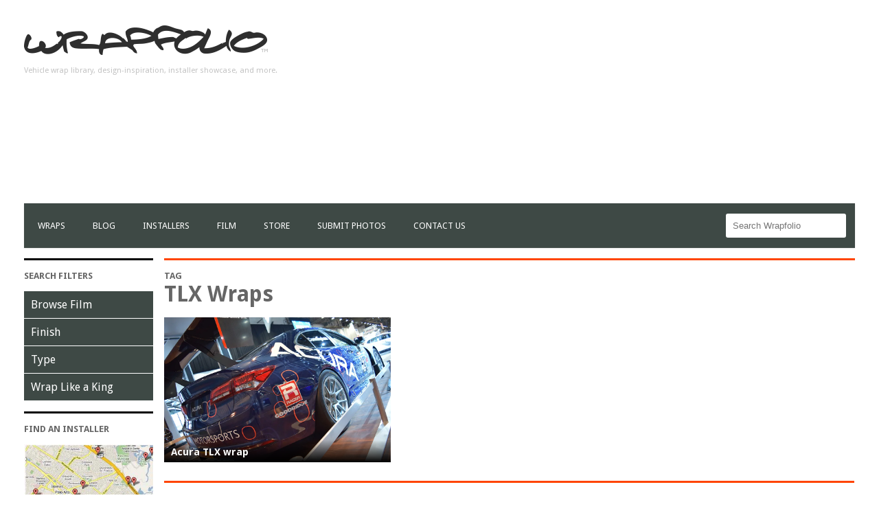

--- FILE ---
content_type: text/html; charset=utf-8
request_url: https://www.google.com/recaptcha/api2/aframe
body_size: 269
content:
<!DOCTYPE HTML><html><head><meta http-equiv="content-type" content="text/html; charset=UTF-8"></head><body><script nonce="jFaRz0jkl0v0L40VY8ltQQ">/** Anti-fraud and anti-abuse applications only. See google.com/recaptcha */ try{var clients={'sodar':'https://pagead2.googlesyndication.com/pagead/sodar?'};window.addEventListener("message",function(a){try{if(a.source===window.parent){var b=JSON.parse(a.data);var c=clients[b['id']];if(c){var d=document.createElement('img');d.src=c+b['params']+'&rc='+(localStorage.getItem("rc::a")?sessionStorage.getItem("rc::b"):"");window.document.body.appendChild(d);sessionStorage.setItem("rc::e",parseInt(sessionStorage.getItem("rc::e")||0)+1);localStorage.setItem("rc::h",'1768776554575');}}}catch(b){}});window.parent.postMessage("_grecaptcha_ready", "*");}catch(b){}</script></body></html>